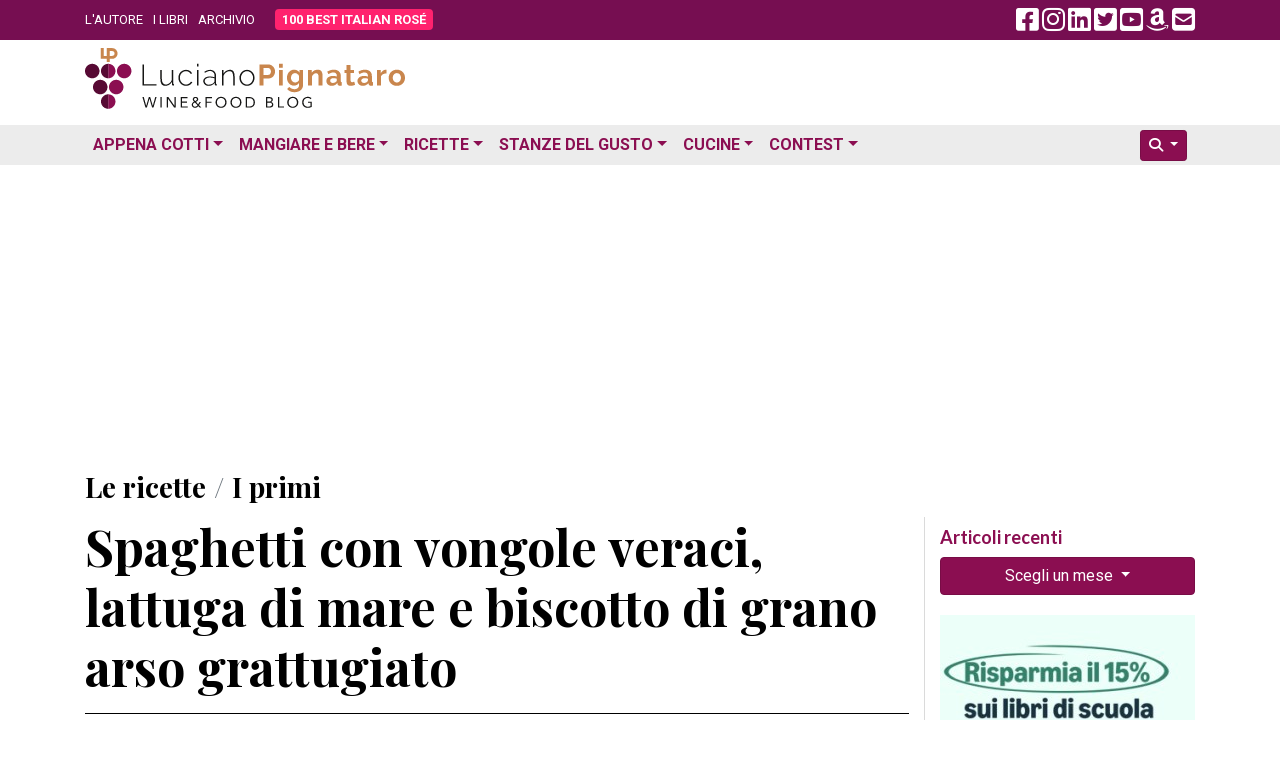

--- FILE ---
content_type: text/html; charset=utf-8
request_url: https://www.google.com/recaptcha/api2/aframe
body_size: 268
content:
<!DOCTYPE HTML><html><head><meta http-equiv="content-type" content="text/html; charset=UTF-8"></head><body><script nonce="C3mrPFhl4OxXnlbGAFTqGw">/** Anti-fraud and anti-abuse applications only. See google.com/recaptcha */ try{var clients={'sodar':'https://pagead2.googlesyndication.com/pagead/sodar?'};window.addEventListener("message",function(a){try{if(a.source===window.parent){var b=JSON.parse(a.data);var c=clients[b['id']];if(c){var d=document.createElement('img');d.src=c+b['params']+'&rc='+(localStorage.getItem("rc::a")?sessionStorage.getItem("rc::b"):"");window.document.body.appendChild(d);sessionStorage.setItem("rc::e",parseInt(sessionStorage.getItem("rc::e")||0)+1);localStorage.setItem("rc::h",'1768364265987');}}}catch(b){}});window.parent.postMessage("_grecaptcha_ready", "*");}catch(b){}</script></body></html>

--- FILE ---
content_type: application/javascript; charset=utf-8
request_url: https://fundingchoicesmessages.google.com/f/AGSKWxXcswGzSwG639A6KM2rqKK05uA5qUjnr_Lz1nuUoU48EHZsAxjo-VpS9SaGionLrdqmSrlXyMlp4U7KaEH_WXXxmYmFlTdDoo-CKy_u9PQH18N_Z6Cd-jx_eb4FzHlm2t8n7D7DtnEsK70p1UmD4ONKVzxeTzNQzgnzJn-4kgEbAohxctdCtmfE3UYs/__blank_ads._ads.js.-ad2._ad_show&/xpiads.
body_size: -1289
content:
window['27c0f410-bb65-415c-8fe5-46a87b625d3a'] = true;